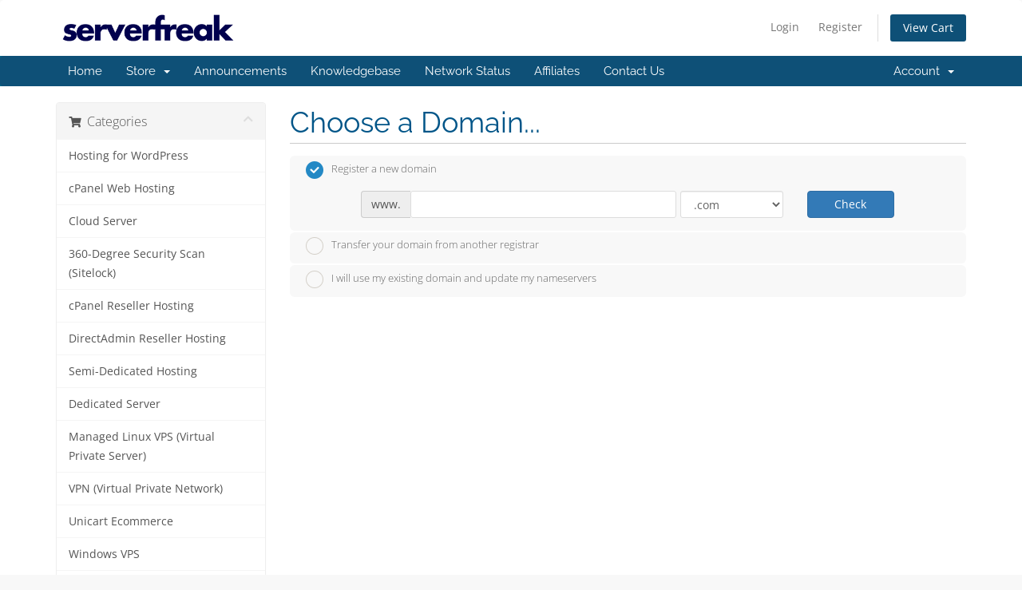

--- FILE ---
content_type: text/html; charset=utf-8
request_url: https://secure.web-hosting.net.my/clients/index.php/store/360-degree-security-scan-sitelock/sitelock-professional
body_size: 12104
content:
<!DOCTYPE html>
<html lang="en">
<head>
    <meta charset="utf-8" />
    <meta http-equiv="X-UA-Compatible" content="IE=edge">
    <meta name="viewport" content="width=device-width, initial-scale=1">
    <title>Shopping Cart - ServerFreak Technologies Sdn Bhd</title>

    <!-- Styling -->
<link href="/clients/assets/fonts/css/open-sans-family.css" rel="stylesheet" type="text/css" />
<link href="/clients/assets/fonts/css/raleway-family.css" rel="stylesheet" type="text/css" />
<link href="/clients/templates/six2023/css/all.min.css?v=a90031" rel="stylesheet">
<link href="/clients/assets/css/fontawesome-all.min.css" rel="stylesheet">
<link href="/clients/templates/six2023/css/custom.css" rel="stylesheet">

<!-- HTML5 Shim and Respond.js IE8 support of HTML5 elements and media queries -->
<!-- WARNING: Respond.js doesn't work if you view the page via file:// -->
<!--[if lt IE 9]>
  <script src="https://oss.maxcdn.com/libs/html5shiv/3.7.0/html5shiv.js"></script>
  <script src="https://oss.maxcdn.com/libs/respond.js/1.4.2/respond.min.js"></script>
<![endif]-->

<script type="text/javascript">
    var csrfToken = 'db7e0035446fdc52ee961a08893bc10048379d6d',
        markdownGuide = 'Markdown Guide',
        locale = 'en',
        saved = 'saved',
        saving = 'autosaving',
        whmcsBaseUrl = "/clients";
    </script>
<script src="/clients/templates/six2023/js/scripts.min.js?v=a90031"></script>


    

	<link rel="stylesheet" type="text/css" href="https://secure.web-hosting.net.my/clients/modules/addons/top_bar_alerts/assets/css/alerts.css">

	<style>#header-banner .success{background:#48c9b0;}
	#header-banner .success{color:#fff;}
	#header-banner .default{background:#eee;}
	#header-banner .default{color:#777;}
	#header-banner .info{background:#5dade2;}
	#header-banner .info{color:#fff;}
	#header-banner .warning{background:#f4d313;}
	#header-banner .warning{color:#fff;}
	 #header-banner .danger{background:#ec7063;}
	#header-banner .danger{color:#fff;}
	#header-banner #header-banner-content a{color:#1c1c1c;}
	#header-banner #header-banner-content a:hover{color:#7ab80e;}
	
	</style>
	<script>
	var alerts_json='[]';	
	var alerts=JSON.parse(alerts_json);
	var alerts_html='';
	var al;
	var alheight=0;
	var alnumber=0;
	var notification_placement = 'top_header';

	

	document.addEventListener('DOMContentLoaded', function(event) {

		var e,e2;

		if (notification_placement=='top_header' || notification_placement=='sticky_footer'){
			document.body.style.transition='all 1s';
			var e = document.createElement('div');
			e.setAttribute('id','header-banner');
			e.setAttribute('class','top_header');
			e2 = document.createElement('div');
			e2.setAttribute('class','header-banner-holder');
			e.appendChild(e2);

			for(var i=0;i<alerts.length;i++){
				if(!alerts_getCookie('top_bar_alerts_id_'+alerts[i].id)){
					alnumber++;

					al = document.createElement('div');
					var content = jQuery('<textarea />').html(base64_decode(alerts[i].html)).text();
					al.innerHTML = content;
					al.setAttribute('class','top_bar_alerts_item '+alerts[i].color+' template2');			
					al.style.position='absolute';
					al.style.width='100%';
					e2.appendChild(al);
				}
			}			
		}else{
			e2 = document.getElementById('top_bar_alerts_holder');
			if (!e2){
				console.error('Ancor \'top_bar_alerts_holder\' not found!');
				return false;
			}

			for(var i=0;i<alerts.length;i++){
				if(!alerts_getCookie('top_bar_alerts_id_'+alerts[i].id)){
					alnumber++;

					var content = jQuery('<textarea />').html(base64_decode(alerts[i].html)).text();
					e2.innerHTML = e2.innerHTML + content;
				}
			}			
		}



		if (notification_placement=='top_header' || notification_placement=='sticky_footer'){
			document.body.insertBefore(e, document.body.childNodes[0]);
			var close=document.getElementsByClassName('closeAlert');
			alheight = 0;
			var spacer_top=0;	
			if(al){
				if(al.clientHeight)
					alheight=al.clientHeight + spacer_top;
			}
			if(notification_placement!='sticky_footer'){
				document.body.style.marginTop=alheight+'px';
			}
		}

	});


	function alerts_getCookie(cname) {
	    var name = cname + '=';
	    var ca = document.cookie.split(';');
	    for(var i=0; i<ca.length; i++) {
	        var c = ca[i];
	        while (c.charAt(0)==' ') c = c.substring(1);
	        if (c.indexOf(name) != -1) return c.substring(name.length,c.length);
	    }
	    return '';
	}

	function alerts_reset_on_login(){
		if(window.alerts){
			for(i = 0; i < window.alerts.length; i++){
				if(window.alerts[i].show_behaviour=='onlogin'){
					delete_cookie('top_bar_alerts_id_'+window.alerts[i].id);
				}
			}
		}
	}

	function delete_cookie(name) {
	  document.cookie = name +'=; Path=/; Expires=Thu, 01 Jan 1970 00:00:01 GMT;';
	}

	function alerts_close_onclick(elem){
				var show_behaviour = 'normal';

				if(window.alerts){
					for(i = 0; i < window.alerts.length; i++){
						if(window.alerts[i].id==elem.dataset.id){
							show_behaviour = window.alerts[i].show_behaviour;
							break;
						}
					}
				}

				if(show_behaviour == 'normal' || show_behaviour == 'onlogin'){
					setCookie('top_bar_alerts_id_'+elem.dataset.id,elem.dataset.id, (30*24*60*60*1000) ); /* 30 days */
				}else{
					var hrs =  parseInt(show_behaviour.replace('each_','').replace('hrs',''));
					setCookie('top_bar_alerts_id_'+elem.dataset.id,elem.dataset.id, (hrs*60*60*1000) ); 
				}
				
				if (notification_placement=='top_header' || notification_placement=='sticky_footer'){
					//elem.parentNode.parentNode.parentNode.removeChild(elem.parentNode.parentNode);
					var tmpalert= jQuery(elem).parents('.top_bar_alerts_item').get(0);
					tmpalert.style.transition='all 1s';
					var tmpalheight;
					tmpalheight=alheight;
					alnumber--;
					if(alnumber==0) alheight=0;
					if(notification_placement=='top_header'){
						transform_top_header();
					}else{
						if(notification_placement=='sticky_footer'){
							transform_sticky_footer();
						}
					}
				}
				function setCookie(cname, cvalue, exp) {
				    var d = new Date();
				    d.setTime(d.getTime() + (exp));
				    var expires = 'expires='+d.toUTCString();
				    document.cookie = cname + '=' + cvalue + '; ' + expires;
				}
				function transform_top_header(){					
					document.body.style.marginTop=alheight+'px';
					tmpalert.style.marginTop=-tmpalheight+'px';
				}				
				function transform_sticky_footer(){					
					tmpalert.style.left='-9999'+'px';
				}
			}


			 function utf8Decode(bytes) {
			    var chars = [], offset = 0, length = bytes.length, c, c2, c3;

			    while (offset < length) {
			      c = bytes[offset];
			      c2 = bytes[offset + 1];
			      c3 = bytes[offset + 2];

			      if (128 > c) {
			        chars.push(String.fromCharCode(c));
			        offset += 1;
			      } else if (191 < c && c < 224) {
			        chars.push(String.fromCharCode(((c & 31) << 6) | (c2 & 63)));
			        offset += 2;
			      } else {
			        chars.push(String.fromCharCode(((c & 15) << 12) | ((c2 & 63) << 6) | (c3 & 63)));
			        offset += 3;
			      }
			    }

			    return chars.join('');
			  }


			  function base64_decode(data) {
			    var value, code, idx = 0,
			        bytes = [], leftbits = 0, leftdata = 0; 

			      padding = '=',
			      chrTable = 'ABCDEFGHIJKLMNOPQRSTUVWXYZabcdefghijklmnopqrstuvwxyz' +
			                 '0123456789+/',
			      binTable = [
			        -1,-1,-1,-1, -1,-1,-1,-1, -1,-1,-1,-1, -1,-1,-1,-1,
			        -1,-1,-1,-1, -1,-1,-1,-1, -1,-1,-1,-1, -1,-1,-1,-1,
			        -1,-1,-1,-1, -1,-1,-1,-1, -1,-1,-1,62, -1,-1,-1,63,
			        52,53,54,55, 56,57,58,59, 60,61,-1,-1, -1, 0,-1,-1,
			        -1, 0, 1, 2,  3, 4, 5, 6,  7, 8, 9,10, 11,12,13,14,
			        15,16,17,18, 19,20,21,22, 23,24,25,-1, -1,-1,-1,-1,
			        -1,26,27,28, 29,30,31,32, 33,34,35,36, 37,38,39,40,
			        41,42,43,44, 45,46,47,48, 49,50,51,-1, -1,-1,-1,-1
			      ];

			    for (idx = 0; idx < data.length; idx++) {
			      code = data.charCodeAt(idx);
			      value = binTable[code & 0x7F];

			      if (-1 === value) {
			        console.log("Illegal characters (code=" + code + ") in position " + idx);
			      } else {
			        leftdata = (leftdata << 6) | value;
			        leftbits += 6;
			        if (leftbits >= 8) {
			          leftbits -= 8;
			          if (padding !== data.charAt(idx)) {
			            bytes.push((leftdata >> leftbits) & 0xFF);
			          }
			          leftdata &= (1 << leftbits) - 1;
			        }
			      }
			    }

			    if (leftbits) {
			      return null;
			    }

			    return utf8Decode(bytes);
			  }			
	</script>


</head>
<body data-phone-cc-input="1">


<section id="header">
    <div class="container">
        <ul class="top-nav">
                                        <li>
                    <a href="/clients/clientarea.php">Login</a>
                </li>
                                    <li>
                        <a href="/clients/register.php">Register</a>
                    </li>
                                <li class="primary-action">
                    <a href="/clients/cart.php?a=view" class="btn">
                        View Cart
                    </a>
                </li>
                                </ul>

                    <a href="/clients/index.php" class="logo"><img src="/clients/assets/img/logo.png" alt="ServerFreak Technologies Sdn Bhd"></a>
        
    </div>
</section>

<section id="main-menu">

    <nav id="nav" class="navbar navbar-default navbar-main" role="navigation">
        <div class="container">
            <!-- Brand and toggle get grouped for better mobile display -->
            <div class="navbar-header">
                <button type="button" class="navbar-toggle" data-toggle="collapse" data-target="#primary-nav">
                    <span class="sr-only">Toggle navigation</span>
                    <span class="icon-bar"></span>
                    <span class="icon-bar"></span>
                    <span class="icon-bar"></span>
                </button>
            </div>

            <!-- Collect the nav links, forms, and other content for toggling -->
            <div class="collapse navbar-collapse" id="primary-nav">

                <ul class="nav navbar-nav">

                        <li menuItemName="Home" class="" id="Primary_Navbar-Home">
        <a href="/clients/index.php">
                        Home
                                </a>
            </li>
    <li menuItemName="Store" class="dropdown" id="Primary_Navbar-Store">
        <a class="dropdown-toggle" data-toggle="dropdown" href="#">
                        Store
                        &nbsp;<b class="caret"></b>        </a>
                    <ul class="dropdown-menu">
                            <li menuItemName="Browse Products Services" id="Primary_Navbar-Store-Browse_Products_Services">
                    <a href="/clients/index.php/store">
                                                Browse All
                                            </a>
                </li>
                            <li menuItemName="Shop Divider 1" class="nav-divider" id="Primary_Navbar-Store-Shop_Divider_1">
                    <a href="">
                                                -----
                                            </a>
                </li>
                            <li menuItemName="Hosting for WordPress" id="Primary_Navbar-Store-Hosting_for_WordPress">
                    <a href="/clients/index.php/store/wordpress-hosting">
                                                Hosting for WordPress
                                            </a>
                </li>
                            <li menuItemName="cPanel Web Hosting" id="Primary_Navbar-Store-cPanel_Web_Hosting">
                    <a href="/clients/index.php/store/cpanel-web-hosting">
                                                cPanel Web Hosting
                                            </a>
                </li>
                            <li menuItemName="Cloud Server" id="Primary_Navbar-Store-Cloud_Server">
                    <a href="/clients/index.php/store/cloud-server">
                                                Cloud Server
                                            </a>
                </li>
                            <li menuItemName="360-Degree Security Scan (Sitelock)" id="Primary_Navbar-Store-360-Degree_Security_Scan_(Sitelock)">
                    <a href="/clients/index.php/store/360-degree-security-scan-sitelock">
                                                360-Degree Security Scan (Sitelock)
                                            </a>
                </li>
                            <li menuItemName="cPanel Reseller Hosting" id="Primary_Navbar-Store-cPanel_Reseller_Hosting">
                    <a href="/clients/index.php/store/cpanel-reseller-hosting">
                                                cPanel Reseller Hosting
                                            </a>
                </li>
                            <li menuItemName="DirectAdmin Reseller Hosting" id="Primary_Navbar-Store-DirectAdmin_Reseller_Hosting">
                    <a href="/clients/index.php/store/directadmin-reseller-hosting">
                                                DirectAdmin Reseller Hosting
                                            </a>
                </li>
                            <li menuItemName="Semi-Dedicated Hosting" id="Primary_Navbar-Store-Semi-Dedicated_Hosting">
                    <a href="/clients/index.php/store/semi-dedicated-hosting">
                                                Semi-Dedicated Hosting
                                            </a>
                </li>
                            <li menuItemName="Dedicated Server" id="Primary_Navbar-Store-Dedicated_Server">
                    <a href="/clients/index.php/store/dedicated-server">
                                                Dedicated Server
                                            </a>
                </li>
                            <li menuItemName="Managed Linux VPS (Virtual Private Server)" id="Primary_Navbar-Store-Managed_Linux_VPS_(Virtual_Private_Server)">
                    <a href="/clients/index.php/store/managed-linux-vps-virtual-private-server">
                                                Managed Linux VPS (Virtual Private Server)
                                            </a>
                </li>
                            <li menuItemName="VPN (Virtual Private Network)" id="Primary_Navbar-Store-VPN_(Virtual_Private_Network)">
                    <a href="/clients/index.php/store/vpn-virtual-private-network">
                                                VPN (Virtual Private Network)
                                            </a>
                </li>
                            <li menuItemName="Unicart Ecommerce" id="Primary_Navbar-Store-Unicart_Ecommerce">
                    <a href="/clients/index.php/store/unicart-ecommerce">
                                                Unicart Ecommerce
                                            </a>
                </li>
                            <li menuItemName="Windows VPS" id="Primary_Navbar-Store-Windows_VPS">
                    <a href="/clients/index.php/store/windows-vps">
                                                Windows VPS
                                            </a>
                </li>
                            <li menuItemName="SSL Certificate" id="Primary_Navbar-Store-SSL_Certificate">
                    <a href="/clients/index.php/store/ssl-certificate">
                                                SSL Certificate
                                            </a>
                </li>
                            <li menuItemName="LiteSpeed License" id="Primary_Navbar-Store-LiteSpeed_License">
                    <a href="/clients/index.php/store/litespeed-license">
                                                LiteSpeed License
                                            </a>
                </li>
                            <li menuItemName="Imunify360" id="Primary_Navbar-Store-Imunify360">
                    <a href="/clients/index.php/store/imunify360">
                                                Imunify360
                                            </a>
                </li>
                            <li menuItemName="weebly" id="Primary_Navbar-Store-weebly">
                    <a href="/clients/index.php/store/weebly-website-builder">
                                                Website Builder
                                            </a>
                </li>
                            <li menuItemName="codeguard" id="Primary_Navbar-Store-codeguard">
                    <a href="/clients/index.php/store/codeguard">
                                                Website Backup
                                            </a>
                </li>
                            <li menuItemName="spamexperts" id="Primary_Navbar-Store-spamexperts">
                    <a href="/clients/index.php/store/email-spam-filtering">
                                                E-mail Services
                                            </a>
                </li>
                            <li menuItemName="threesixtymonitoring" id="Primary_Navbar-Store-threesixtymonitoring">
                    <a href="/clients/index.php/store/360monitoring">
                                                Site & Server Monitoring
                                            </a>
                </li>
                            <li menuItemName="siteBuilder" id="Primary_Navbar-Store-siteBuilder">
                    <a href="/clients/index.php/store/site-builder">
                                                Site Builder
                                            </a>
                </li>
                            <li menuItemName="Shop Divider 2" class="nav-divider" id="Primary_Navbar-Store-Shop_Divider_2">
                    <a href="">
                                                -----
                                            </a>
                </li>
                            <li menuItemName="Register a New Domain" id="Primary_Navbar-Store-Register_a_New_Domain">
                    <a href="/clients/cart.php?a=add&domain=register">
                                                Register a New Domain
                                            </a>
                </li>
                            <li menuItemName="Transfer a Domain to Us" id="Primary_Navbar-Store-Transfer_a_Domain_to_Us">
                    <a href="/clients/cart.php?a=add&domain=transfer">
                                                Transfer Domains to Us
                                            </a>
                </li>
                        </ul>
            </li>
    <li menuItemName="Announcements" class="" id="Primary_Navbar-Announcements">
        <a href="/clients/announcements.php">
                        Announcements
                                </a>
            </li>
    <li menuItemName="Knowledgebase" class="" id="Primary_Navbar-Knowledgebase">
        <a href="/clients/knowledgebase.php">
                        Knowledgebase
                                </a>
            </li>
    <li menuItemName="Network Status" class="" id="Primary_Navbar-Network_Status">
        <a href="/clients/serverstatus.php">
                        Network Status
                                </a>
            </li>
    <li menuItemName="Affiliates" class="" id="Primary_Navbar-Affiliates">
        <a href="/clients/affiliates.php">
                        Affiliates
                                </a>
            </li>
    <li menuItemName="Contact Us" class="" id="Primary_Navbar-Contact_Us">
        <a href="/clients/contact.php">
                        Contact Us
                                </a>
            </li>

                </ul>

                <ul class="nav navbar-nav navbar-right">

                        <li menuItemName="Account" class="dropdown" id="Secondary_Navbar-Account">
        <a class="dropdown-toggle" data-toggle="dropdown" href="#">
                        Account
                        &nbsp;<b class="caret"></b>        </a>
                    <ul class="dropdown-menu">
                            <li menuItemName="Login" id="Secondary_Navbar-Account-Login">
                    <a href="/clients/clientarea.php">
                                                Login
                                            </a>
                </li>
                            <li menuItemName="Register" id="Secondary_Navbar-Account-Register">
                    <a href="/clients/register.php">
                                                Register
                                            </a>
                </li>
                            <li menuItemName="Divider" class="nav-divider" id="Secondary_Navbar-Account-Divider">
                    <a href="">
                                                -----
                                            </a>
                </li>
                            <li menuItemName="Forgot Password?" id="Secondary_Navbar-Account-Forgot_Password?">
                    <a href="/clients/index.php/password/reset">
                                                Forgot Password?
                                            </a>
                </li>
                        </ul>
            </li>

                </ul>

            </div><!-- /.navbar-collapse -->
        </div>
    </nav>

</section>



<section id="main-body">
    <div class="container">
        <div class="row">

                <!-- Container for main page display content -->
        <div class="col-xs-12 main-content">
            

<link rel="stylesheet" type="text/css" href="/clients/templates/orderforms/standard_cart/css/all.min.css?v=a90031" />
<script type="text/javascript" src="/clients/templates/orderforms/standard_cart/js/scripts.min.js?v=a90031"></script>
<div id="order-standard_cart">

    <div class="row">
        <div class="cart-sidebar">
                <div menuItemName="Categories" class="panel card card-sidebar mb-3 panel-sidebar">
        <div class="panel-heading card-header">
            <h3 class="panel-title">
                                    <i class="fas fa-shopping-cart"></i>&nbsp;
                
                Categories

                
                <i class="fas fa-chevron-up card-minimise panel-minimise pull-right float-right"></i>
            </h3>
        </div>

        
                    <div class="list-group collapsable-card-body">
                                                            <a menuItemName="Hosting for WordPress" href="/clients/index.php/store/wordpress-hosting" class="list-group-item list-group-item-action" id="Secondary_Sidebar-Categories-Hosting_for_WordPress">
                            
                            Hosting for WordPress

                                                    </a>
                                                                                <a menuItemName="cPanel Web Hosting" href="/clients/index.php/store/cpanel-web-hosting" class="list-group-item list-group-item-action" id="Secondary_Sidebar-Categories-cPanel_Web_Hosting">
                            
                            cPanel Web Hosting

                                                    </a>
                                                                                <a menuItemName="Cloud Server" href="/clients/index.php/store/cloud-server" class="list-group-item list-group-item-action" id="Secondary_Sidebar-Categories-Cloud_Server">
                            
                            Cloud Server

                                                    </a>
                                                                                <a menuItemName="360-Degree Security Scan (Sitelock)" href="/clients/index.php/store/360-degree-security-scan-sitelock" class="list-group-item list-group-item-action" id="Secondary_Sidebar-Categories-360-Degree_Security_Scan_(Sitelock)">
                            
                            360-Degree Security Scan (Sitelock)

                                                    </a>
                                                                                <a menuItemName="cPanel Reseller Hosting" href="/clients/index.php/store/cpanel-reseller-hosting" class="list-group-item list-group-item-action" id="Secondary_Sidebar-Categories-cPanel_Reseller_Hosting">
                            
                            cPanel Reseller Hosting

                                                    </a>
                                                                                <a menuItemName="DirectAdmin Reseller Hosting" href="/clients/index.php/store/directadmin-reseller-hosting" class="list-group-item list-group-item-action" id="Secondary_Sidebar-Categories-DirectAdmin_Reseller_Hosting">
                            
                            DirectAdmin Reseller Hosting

                                                    </a>
                                                                                <a menuItemName="Semi-Dedicated Hosting" href="/clients/index.php/store/semi-dedicated-hosting" class="list-group-item list-group-item-action" id="Secondary_Sidebar-Categories-Semi-Dedicated_Hosting">
                            
                            Semi-Dedicated Hosting

                                                    </a>
                                                                                <a menuItemName="Dedicated Server" href="/clients/index.php/store/dedicated-server" class="list-group-item list-group-item-action" id="Secondary_Sidebar-Categories-Dedicated_Server">
                            
                            Dedicated Server

                                                    </a>
                                                                                <a menuItemName="Managed Linux VPS (Virtual Private Server)" href="/clients/index.php/store/managed-linux-vps-virtual-private-server" class="list-group-item list-group-item-action" id="Secondary_Sidebar-Categories-Managed_Linux_VPS_(Virtual_Private_Server)">
                            
                            Managed Linux VPS (Virtual Private Server)

                                                    </a>
                                                                                <a menuItemName="VPN (Virtual Private Network)" href="/clients/index.php/store/vpn-virtual-private-network" class="list-group-item list-group-item-action" id="Secondary_Sidebar-Categories-VPN_(Virtual_Private_Network)">
                            
                            VPN (Virtual Private Network)

                                                    </a>
                                                                                <a menuItemName="Unicart Ecommerce" href="/clients/index.php/store/unicart-ecommerce" class="list-group-item list-group-item-action" id="Secondary_Sidebar-Categories-Unicart_Ecommerce">
                            
                            Unicart Ecommerce

                                                    </a>
                                                                                <a menuItemName="Windows VPS" href="/clients/index.php/store/windows-vps" class="list-group-item list-group-item-action" id="Secondary_Sidebar-Categories-Windows_VPS">
                            
                            Windows VPS

                                                    </a>
                                                                                <a menuItemName="SSL Certificate" href="/clients/index.php/store/ssl-certificate" class="list-group-item list-group-item-action" id="Secondary_Sidebar-Categories-SSL_Certificate">
                            
                            SSL Certificate

                                                    </a>
                                                                                <a menuItemName="LiteSpeed License" href="/clients/index.php/store/litespeed-license" class="list-group-item list-group-item-action" id="Secondary_Sidebar-Categories-LiteSpeed_License">
                            
                            LiteSpeed License

                                                    </a>
                                                                                <a menuItemName="weebly" href="/clients/index.php/store/weebly-website-builder" class="list-group-item list-group-item-action" id="Secondary_Sidebar-Categories-weebly">
                            
                            Website Builder

                                                    </a>
                                                                                <a menuItemName="codeguard" href="/clients/index.php/store/codeguard" class="list-group-item list-group-item-action" id="Secondary_Sidebar-Categories-codeguard">
                            
                            Website Backup

                                                    </a>
                                                                                <a menuItemName="spamexperts" href="/clients/index.php/store/email-spam-filtering" class="list-group-item list-group-item-action" id="Secondary_Sidebar-Categories-spamexperts">
                            
                            E-mail Services

                                                    </a>
                                                                                <a menuItemName="Imunify360" href="/clients/index.php/store/imunify360" class="list-group-item list-group-item-action" id="Secondary_Sidebar-Categories-Imunify360">
                            
                            Imunify360

                                                    </a>
                                                                                <a menuItemName="threesixtymonitoring" href="/clients/index.php/store/360monitoring" class="list-group-item list-group-item-action" id="Secondary_Sidebar-Categories-threesixtymonitoring">
                            
                            Site & Server Monitoring

                                                    </a>
                                                                                <a menuItemName="siteBuilder" href="/clients/index.php/store/site-builder" class="list-group-item list-group-item-action" id="Secondary_Sidebar-Categories-siteBuilder">
                            
                            Site Builder

                                                    </a>
                                                </div>
        
            </div>

        <div menuItemName="Actions" class="panel card card-sidebar mb-3 panel-sidebar">
        <div class="panel-heading card-header">
            <h3 class="panel-title">
                                    <i class="fas fa-plus"></i>&nbsp;
                
                Actions

                
                <i class="fas fa-chevron-up card-minimise panel-minimise pull-right float-right"></i>
            </h3>
        </div>

        
                    <div class="list-group collapsable-card-body">
                                                            <a menuItemName="Domain Registration" href="/clients/cart.php?a=add&domain=register" class="list-group-item list-group-item-action" id="Secondary_Sidebar-Actions-Domain_Registration">
                                                            <i class="fas fa-globe fa-fw"></i>&nbsp;
                            
                            Register a New Domain

                                                    </a>
                                                                                <a menuItemName="Domain Transfer" href="/clients/cart.php?a=add&domain=transfer" class="list-group-item list-group-item-action" id="Secondary_Sidebar-Actions-Domain_Transfer">
                                                            <i class="fas fa-share fa-fw"></i>&nbsp;
                            
                            Transfer in a Domain

                                                    </a>
                                                                                <a menuItemName="View Cart" href="/clients/cart.php?a=view" class="list-group-item list-group-item-action" id="Secondary_Sidebar-Actions-View_Cart">
                                                            <i class="fas fa-shopping-cart fa-fw"></i>&nbsp;
                            
                            View Cart

                                                    </a>
                                                </div>
        
            </div>

            </div>

        <div class="cart-body">
            <div class="header-lined">
                <h1 class="font-size-36">Choose a Domain...</h1>
            </div>
            <div class="sidebar-collapsed">

            <div class="panel card panel-default">
                <div class="m-0 panel-heading card-header">
        <h3 class="panel-title">
                            <i class="fas fa-shopping-cart"></i>&nbsp;
            
            Categories

                    </h3>
    </div>

    <div class="panel-body card-body">
        <form role="form">
            <select class="form-control custom-select" onchange="selectChangeNavigate(this)">
                                                    <option menuItemName="Hosting for WordPress" value="/clients/index.php/store/wordpress-hosting" class="list-group-item" >
                        Hosting for WordPress

                                            </option>
                                                        <option menuItemName="cPanel Web Hosting" value="/clients/index.php/store/cpanel-web-hosting" class="list-group-item" >
                        cPanel Web Hosting

                                            </option>
                                                        <option menuItemName="Cloud Server" value="/clients/index.php/store/cloud-server" class="list-group-item" >
                        Cloud Server

                                            </option>
                                                        <option menuItemName="360-Degree Security Scan (Sitelock)" value="/clients/index.php/store/360-degree-security-scan-sitelock" class="list-group-item" >
                        360-Degree Security Scan (Sitelock)

                                            </option>
                                                        <option menuItemName="cPanel Reseller Hosting" value="/clients/index.php/store/cpanel-reseller-hosting" class="list-group-item" >
                        cPanel Reseller Hosting

                                            </option>
                                                        <option menuItemName="DirectAdmin Reseller Hosting" value="/clients/index.php/store/directadmin-reseller-hosting" class="list-group-item" >
                        DirectAdmin Reseller Hosting

                                            </option>
                                                        <option menuItemName="Semi-Dedicated Hosting" value="/clients/index.php/store/semi-dedicated-hosting" class="list-group-item" >
                        Semi-Dedicated Hosting

                                            </option>
                                                        <option menuItemName="Dedicated Server" value="/clients/index.php/store/dedicated-server" class="list-group-item" >
                        Dedicated Server

                                            </option>
                                                        <option menuItemName="Managed Linux VPS (Virtual Private Server)" value="/clients/index.php/store/managed-linux-vps-virtual-private-server" class="list-group-item" >
                        Managed Linux VPS (Virtual Private Server)

                                            </option>
                                                        <option menuItemName="VPN (Virtual Private Network)" value="/clients/index.php/store/vpn-virtual-private-network" class="list-group-item" >
                        VPN (Virtual Private Network)

                                            </option>
                                                        <option menuItemName="Unicart Ecommerce" value="/clients/index.php/store/unicart-ecommerce" class="list-group-item" >
                        Unicart Ecommerce

                                            </option>
                                                        <option menuItemName="Windows VPS" value="/clients/index.php/store/windows-vps" class="list-group-item" >
                        Windows VPS

                                            </option>
                                                        <option menuItemName="SSL Certificate" value="/clients/index.php/store/ssl-certificate" class="list-group-item" >
                        SSL Certificate

                                            </option>
                                                        <option menuItemName="LiteSpeed License" value="/clients/index.php/store/litespeed-license" class="list-group-item" >
                        LiteSpeed License

                                            </option>
                                                        <option menuItemName="weebly" value="/clients/index.php/store/weebly-website-builder" class="list-group-item" >
                        Website Builder

                                            </option>
                                                        <option menuItemName="codeguard" value="/clients/index.php/store/codeguard" class="list-group-item" >
                        Website Backup

                                            </option>
                                                        <option menuItemName="spamexperts" value="/clients/index.php/store/email-spam-filtering" class="list-group-item" >
                        E-mail Services

                                            </option>
                                                        <option menuItemName="Imunify360" value="/clients/index.php/store/imunify360" class="list-group-item" >
                        Imunify360

                                            </option>
                                                        <option menuItemName="threesixtymonitoring" value="/clients/index.php/store/360monitoring" class="list-group-item" >
                        Site & Server Monitoring

                                            </option>
                                                        <option menuItemName="siteBuilder" value="/clients/index.php/store/site-builder" class="list-group-item" >
                        Site Builder

                                            </option>
                                                                        <option value="" class="list-group-item" selected=""selected>- Choose Another Category -</option>
                            </select>
        </form>
    </div>

            </div>
            <div class="panel card panel-default">
                <div class="m-0 panel-heading card-header">
        <h3 class="panel-title">
                            <i class="fas fa-plus"></i>&nbsp;
            
            Actions

                    </h3>
    </div>

    <div class="panel-body card-body">
        <form role="form">
            <select class="form-control custom-select" onchange="selectChangeNavigate(this)">
                                                    <option menuItemName="Domain Registration" value="/clients/cart.php?a=add&domain=register" class="list-group-item" >
                        Register a New Domain

                                            </option>
                                                        <option menuItemName="Domain Transfer" value="/clients/cart.php?a=add&domain=transfer" class="list-group-item" >
                        Transfer in a Domain

                                            </option>
                                                        <option menuItemName="View Cart" value="/clients/cart.php?a=view" class="list-group-item" >
                        View Cart

                                            </option>
                                                                        <option value="" class="list-group-item" selected=""selected>- Choose Another Category -</option>
                            </select>
        </form>
    </div>

            </div>
    
    
</div>
            <form id="frmProductDomain">
                <input type="hidden" id="frmProductDomainPid" value="147" />
                <div class="domain-selection-options">
                                                                <div class="option">
                            <label>
                                <input type="radio" name="domainoption" value="register" id="selregister" checked />Register a new domain
                            </label>
                            <div class="domain-input-group clearfix" id="domainregister">
                                <div class="row">
                                    <div class="col-sm-8 col-sm-offset-1 offset-sm-1">
                                        <div class="row domains-row">
                                            <div class="col-xs-9 col-9">
                                                <div class="input-group">
                                                    <div class="input-group-addon input-group-prepend">
                                                        <span class="input-group-text">www.</span>
                                                    </div>
                                                    <input type="text" id="registersld" value="" class="form-control" autocapitalize="none" data-toggle="tooltip" data-placement="top" data-trigger="manual" title="Please enter your domain" />
                                                </div>
                                            </div>
                                            <div class="col-xs-3 col-3">
                                                <select id="registertld" class="form-control">
                                                                                                            <option value=".com">.com</option>
                                                                                                            <option value=".biz">.biz</option>
                                                                                                            <option value=".com.my">.com.my</option>
                                                                                                            <option value=".my">.my</option>
                                                                                                            <option value=".co">.co</option>
                                                                                                            <option value=".net">.net</option>
                                                                                                            <option value=".name">.name</option>
                                                                                                            <option value=".org">.org</option>
                                                                                                            <option value=".info">.info</option>
                                                                                                            <option value=".us">.us</option>
                                                                                                            <option value=".ws">.ws</option>
                                                                                                            <option value=".tv">.tv</option>
                                                                                                            <option value=".cn">.cn</option>
                                                                                                            <option value=".com.cn">.com.cn</option>
                                                                                                            <option value=".org.cn">.org.cn</option>
                                                                                                            <option value=".net.cn">.net.cn</option>
                                                                                                            <option value=".cc">.cc</option>
                                                                                                            <option value=".bz">.bz</option>
                                                                                                            <option value=".co.uk">.co.uk</option>
                                                                                                            <option value=".org.uk">.org.uk</option>
                                                                                                            <option value=".net.my">.net.my</option>
                                                                                                            <option value=".org.my">.org.my</option>
                                                                                                            <option value=".sg">.sg</option>
                                                                                                            <option value=".com.sg">.com.sg</option>
                                                                                                            <option value=".asia">.asia</option>
                                                                                                            <option value=".mobi">.mobi</option>
                                                                                                            <option value=".name.my">.name.my</option>
                                                                                                            <option value=".edu.my">.edu.my</option>
                                                                                                            <option value=".gov.my">.gov.my</option>
                                                                                                            <option value=".ph">.ph</option>
                                                                                                            <option value=".co.th">.co.th</option>
                                                                                                            <option value=".co.in">.co.in</option>
                                                                                                            <option value=".com.vn">.com.vn</option>
                                                                                                            <option value=".vn">.vn</option>
                                                                                                            <option value=".me">.me</option>
                                                                                                            <option value=".com.au">.com.au</option>
                                                                                                            <option value=".uk.com">.uk.com</option>
                                                                                                            <option value=".us.com">.us.com</option>
                                                                                                            <option value=".eu.com">.eu.com</option>
                                                                                                            <option value=".cn.com">.cn.com</option>
                                                                                                            <option value=".es">.es</option>
                                                                                                            <option value=".eu">.eu</option>
                                                                                                            <option value=".co.id">.co.id</option>
                                                                                                            <option value=".pro">.pro</option>
                                                                                                            <option value=".net.sg">.net.sg</option>
                                                                                                            <option value=".org.sg">.org.sg</option>
                                                                                                            <option value=".co.nz">.co.nz</option>
                                                                                                            <option value=".email">.email</option>
                                                                                                            <option value=".club">.club</option>
                                                                                                            <option value=".property">.property</option>
                                                                                                            <option value=".global">.global</option>
                                                                                                            <option value=".ca">.ca</option>
                                                                                                            <option value=".photo">.photo</option>
                                                                                                            <option value=".rocks">.rocks</option>
                                                                                                            <option value=".cafe">.cafe</option>
                                                                                                            <option value=".news">.news</option>
                                                                                                            <option value=".plus">.plus</option>
                                                                                                            <option value=".solutions">.solutions</option>
                                                                                                            <option value=".design">.design</option>
                                                                                                            <option value=".photos">.photos</option>
                                                                                                            <option value=".nz">.nz</option>
                                                                                                            <option value=".limited">.limited</option>
                                                                                                            <option value=".store">.store</option>
                                                                                                            <option value=".nl">.nl</option>
                                                                                                            <option value=".com.hk">.com.hk</option>
                                                                                                            <option value=".network">.network</option>
                                                                                                            <option value=".blog">.blog</option>
                                                                                                            <option value=".university">.university</option>
                                                                                                            <option value=".studio">.studio</option>
                                                                                                            <option value=".online">.online</option>
                                                                                                            <option value=".company">.company</option>
                                                                                                            <option value=".la">.la</option>
                                                                                                            <option value=".software">.software</option>
                                                                                                            <option value=".uk">.uk</option>
                                                                                                            <option value=".tw">.tw</option>
                                                                                                            <option value=".com.tw">.com.tw</option>
                                                                                                            <option value=".space">.space</option>
                                                                                                            <option value=".io">.io</option>
                                                                                                            <option value=".hk">.hk</option>
                                                                                                            <option value=".xyz">.xyz</option>
                                                                                                            <option value=".id">.id</option>
                                                                                                            <option value=".games">.games</option>
                                                                                                            <option value=".ae">.ae</option>
                                                                                                            <option value=".live">.live</option>
                                                                                                            <option value=".jp">.jp</option>
                                                                                                            <option value=".international">.international</option>
                                                                                                            <option value=".works">.works</option>
                                                                                                            <option value=".com.ph">.com.ph</option>
                                                                                                            <option value=".team">.team</option>
                                                                                                            <option value=".holdings">.holdings</option>
                                                                                                            <option value=".art">.art</option>
                                                                                                            <option value=".media">.media</option>
                                                                                                            <option value=".world">.world</option>
                                                                                                            <option value=".services">.services</option>
                                                                                                            <option value=".digital">.digital</option>
                                                                                                            <option value=".life">.life</option>
                                                                                                            <option value=".site">.site</option>
                                                                                                            <option value=".co.kr">.co.kr</option>
                                                                                                            <option value=".group">.group</option>
                                                                                                            <option value=".love">.love</option>
                                                                                                            <option value=".ch">.ch</option>
                                                                                                            <option value=".cloud">.cloud</option>
                                                                                                            <option value=".app">.app</option>
                                                                                                            <option value=".academy">.academy</option>
                                                                                                            <option value=".agency">.agency</option>
                                                                                                            <option value=".kr">.kr</option>
                                                                                                            <option value=".gg">.gg</option>
                                                                                                            <option value=".org.ng">.org.ng</option>
                                                                                                            <option value=".tech">.tech</option>
                                                                                                            <option value=".press">.press</option>
                                                                                                            <option value=".church">.church</option>
                                                                                                            <option value=".biz.my">.biz.my</option>
                                                                                                            <option value=".bet">.bet</option>
                                                                                                            <option value=".shop">.shop</option>
                                                                                                            <option value=".vip">.vip</option>
                                                                                                            <option value=".chat">.chat</option>
                                                                                                            <option value=".finance">.finance</option>
                                                                                                            <option value=".game">.game</option>
                                                                                                            <option value=".institute">.institute</option>
                                                                                                            <option value=".mu">.mu</option>
                                                                                                            <option value=".au">.au</option>
                                                                                                            <option value=".education">.education</option>
                                                                                                            <option value=".dev">.dev</option>
                                                                                                            <option value=".ai">.ai</option>
                                                                                                            <option value=".be">.be</option>
                                                                                                            <option value=".guru">.guru</option>
                                                                                                    </select>
                                            </div>
                                        </div>
                                    </div>
                                    <div class="col-sm-2">
                                        <button type="submit" class="btn btn-primary btn-block">
                                            Check
                                        </button>
                                    </div>
                                </div>
                            </div>
                        </div>
                                                                <div class="option">
                            <label>
                                <input type="radio" name="domainoption" value="transfer" id="seltransfer" />Transfer your domain from another registrar
                            </label>
                            <div class="domain-input-group clearfix" id="domaintransfer">
                                <div class="row">
                                    <div class="col-sm-8 col-sm-offset-1 offset-sm-1">
                                        <div class="row domains-row">
                                            <div class="col-xs-9 col-9">
                                                <div class="input-group">
                                                    <div class="input-group-addon input-group-prepend">
                                                        <span class="input-group-text">www.</span>
                                                    </div>
                                                    <input type="text" id="transfersld" value="" class="form-control" autocapitalize="none" data-toggle="tooltip" data-placement="top" data-trigger="manual" title="Please enter your domain"/>
                                                </div>
                                            </div>
                                            <div class="col-xs-3 col-3">
                                                <select id="transfertld" class="form-control">
                                                                                                            <option value=".com">.com</option>
                                                                                                            <option value=".biz">.biz</option>
                                                                                                            <option value=".com.my">.com.my</option>
                                                                                                            <option value=".my">.my</option>
                                                                                                            <option value=".co">.co</option>
                                                                                                            <option value=".net">.net</option>
                                                                                                            <option value=".name">.name</option>
                                                                                                            <option value=".org">.org</option>
                                                                                                            <option value=".info">.info</option>
                                                                                                            <option value=".us">.us</option>
                                                                                                            <option value=".ws">.ws</option>
                                                                                                            <option value=".tv">.tv</option>
                                                                                                            <option value=".cn">.cn</option>
                                                                                                            <option value=".com.cn">.com.cn</option>
                                                                                                            <option value=".org.cn">.org.cn</option>
                                                                                                            <option value=".net.cn">.net.cn</option>
                                                                                                            <option value=".cc">.cc</option>
                                                                                                            <option value=".bz">.bz</option>
                                                                                                            <option value=".co.uk">.co.uk</option>
                                                                                                            <option value=".org.uk">.org.uk</option>
                                                                                                            <option value=".net.my">.net.my</option>
                                                                                                            <option value=".org.my">.org.my</option>
                                                                                                            <option value=".sg">.sg</option>
                                                                                                            <option value=".com.sg">.com.sg</option>
                                                                                                            <option value=".asia">.asia</option>
                                                                                                            <option value=".mobi">.mobi</option>
                                                                                                            <option value=".name.my">.name.my</option>
                                                                                                            <option value=".edu.my">.edu.my</option>
                                                                                                            <option value=".gov.my">.gov.my</option>
                                                                                                            <option value=".ph">.ph</option>
                                                                                                            <option value=".co.th">.co.th</option>
                                                                                                            <option value=".vn">.vn</option>
                                                                                                            <option value=".me">.me</option>
                                                                                                            <option value=".com.au">.com.au</option>
                                                                                                            <option value=".uk.com">.uk.com</option>
                                                                                                            <option value=".us.com">.us.com</option>
                                                                                                            <option value=".eu.com">.eu.com</option>
                                                                                                            <option value=".es">.es</option>
                                                                                                            <option value=".eu">.eu</option>
                                                                                                            <option value=".co.id">.co.id</option>
                                                                                                            <option value=".pro">.pro</option>
                                                                                                            <option value=".net.sg">.net.sg</option>
                                                                                                            <option value=".org.sg">.org.sg</option>
                                                                                                            <option value=".co.nz">.co.nz</option>
                                                                                                            <option value=".email">.email</option>
                                                                                                            <option value=".club">.club</option>
                                                                                                            <option value=".property">.property</option>
                                                                                                            <option value=".global">.global</option>
                                                                                                            <option value=".ca">.ca</option>
                                                                                                            <option value=".photo">.photo</option>
                                                                                                            <option value=".rocks">.rocks</option>
                                                                                                            <option value=".cafe">.cafe</option>
                                                                                                            <option value=".news">.news</option>
                                                                                                            <option value=".plus">.plus</option>
                                                                                                            <option value=".solutions">.solutions</option>
                                                                                                            <option value=".design">.design</option>
                                                                                                            <option value=".photos">.photos</option>
                                                                                                            <option value=".nz">.nz</option>
                                                                                                            <option value=".limited">.limited</option>
                                                                                                            <option value=".store">.store</option>
                                                                                                            <option value=".nl">.nl</option>
                                                                                                            <option value=".com.hk">.com.hk</option>
                                                                                                            <option value=".network">.network</option>
                                                                                                            <option value=".blog">.blog</option>
                                                                                                            <option value=".university">.university</option>
                                                                                                            <option value=".studio">.studio</option>
                                                                                                            <option value=".online">.online</option>
                                                                                                            <option value=".company">.company</option>
                                                                                                            <option value=".la">.la</option>
                                                                                                            <option value=".software">.software</option>
                                                                                                            <option value=".uk">.uk</option>
                                                                                                            <option value=".tw">.tw</option>
                                                                                                            <option value=".com.tw">.com.tw</option>
                                                                                                            <option value=".space">.space</option>
                                                                                                            <option value=".io">.io</option>
                                                                                                            <option value=".hk">.hk</option>
                                                                                                            <option value=".xyz">.xyz</option>
                                                                                                            <option value=".id">.id</option>
                                                                                                            <option value=".games">.games</option>
                                                                                                            <option value=".ae">.ae</option>
                                                                                                            <option value=".live">.live</option>
                                                                                                            <option value=".jp">.jp</option>
                                                                                                            <option value=".international">.international</option>
                                                                                                            <option value=".works">.works</option>
                                                                                                            <option value=".com.ph">.com.ph</option>
                                                                                                            <option value=".team">.team</option>
                                                                                                            <option value=".holdings">.holdings</option>
                                                                                                            <option value=".art">.art</option>
                                                                                                            <option value=".media">.media</option>
                                                                                                            <option value=".world">.world</option>
                                                                                                            <option value=".services">.services</option>
                                                                                                            <option value=".digital">.digital</option>
                                                                                                            <option value=".life">.life</option>
                                                                                                            <option value=".site">.site</option>
                                                                                                            <option value=".co.kr">.co.kr</option>
                                                                                                            <option value=".group">.group</option>
                                                                                                            <option value=".love">.love</option>
                                                                                                            <option value=".ch">.ch</option>
                                                                                                            <option value=".cloud">.cloud</option>
                                                                                                            <option value=".app">.app</option>
                                                                                                            <option value=".academy">.academy</option>
                                                                                                            <option value=".agency">.agency</option>
                                                                                                            <option value=".kr">.kr</option>
                                                                                                            <option value=".gg">.gg</option>
                                                                                                            <option value=".org.ng">.org.ng</option>
                                                                                                            <option value=".tech">.tech</option>
                                                                                                            <option value=".press">.press</option>
                                                                                                            <option value=".church">.church</option>
                                                                                                            <option value=".biz.my">.biz.my</option>
                                                                                                            <option value=".bet">.bet</option>
                                                                                                            <option value=".shop">.shop</option>
                                                                                                            <option value=".vip">.vip</option>
                                                                                                            <option value=".chat">.chat</option>
                                                                                                            <option value=".finance">.finance</option>
                                                                                                            <option value=".game">.game</option>
                                                                                                            <option value=".institute">.institute</option>
                                                                                                            <option value=".mu">.mu</option>
                                                                                                            <option value=".au">.au</option>
                                                                                                            <option value=".education">.education</option>
                                                                                                            <option value=".dev">.dev</option>
                                                                                                            <option value=".ai">.ai</option>
                                                                                                            <option value=".be">.be</option>
                                                                                                            <option value=".guru">.guru</option>
                                                                                                    </select>
                                            </div>
                                        </div>
                                    </div>
                                    <div class="col-sm-2">
                                        <button type="submit" class="btn btn-primary btn-block">
                                            Transfer
                                        </button>
                                    </div>
                                </div>
                            </div>
                        </div>
                                                                <div class="option">
                            <label>
                                <input type="radio" name="domainoption" value="owndomain" id="selowndomain" />I will use my existing domain and update my nameservers
                            </label>
                            <div class="domain-input-group clearfix" id="domainowndomain">
                                <div class="row">
                                    <div class="col-sm-8 col-sm-offset-1 offset-sm-1">
                                        <div class="row domains-row">
                                            <div class="col-xs-9 col-9">
                                                <div class="input-group">
                                                    <div class="input-group-addon input-group-prepend">
                                                        <span class="input-group-text">www.</span>
                                                    </div>
                                                    <input type="text" id="owndomainsld" value="" placeholder="example" class="form-control" autocapitalize="none" data-toggle="tooltip" data-placement="top" data-trigger="manual" title="Please enter your domain" />
                                                </div>
                                            </div>
                                            <div class="col-xs-3 col-3">
                                                <input type="text" id="owndomaintld" value="" placeholder="com" class="form-control" autocapitalize="none" data-toggle="tooltip" data-placement="top" data-trigger="manual" title="Required" />
                                            </div>
                                        </div>
                                    </div>
                                    <div class="col-sm-2">
                                        <button type="submit" class="btn btn-primary btn-block" id="useOwnDomain">
                                            Use
                                        </button>
                                    </div>
                                </div>
                            </div>
                        </div>
                                                        </div>

                
            </form>

            <div class="clearfix"></div>
            <form method="post" action="/clients/cart.php?a=add&pid=147&domainselect=1" id="frmProductDomainSelections">
<input type="hidden" name="token" value="db7e0035446fdc52ee961a08893bc10048379d6d" />

                <div id="DomainSearchResults" class="w-hidden">

                    <div id="searchDomainInfo">
                        <p id="primaryLookupSearching" class="domain-lookup-loader domain-lookup-primary-loader domain-searching domain-checker-result-headline">
                            <i class="fas fa-spinner fa-spin"></i>
                            <span class="domain-lookup-register-loader">Checking availability...</span>
                            <span class="domain-lookup-transfer-loader">Verifying transfer eligibility...</span>
                            <span class="domain-lookup-other-loader">Verifying your domain selection...</span>
                        </p>
                        <div id="primaryLookupResult" class="domain-lookup-result domain-lookup-primary-results w-hidden">
                            <div class="domain-unavailable domain-checker-unavailable headline"><strong>:domain</strong> is unavailable</div>
                            <div class="domain-available domain-checker-available headline"><strong>:domain</strong> is available.</div>
                            <div class="btn btn-primary domain-contact-support headline">Contact Us</div>
                            <div class="transfer-eligible">
                                <p class="domain-checker-available headline">Your domain is eligible for transfer</p>
                                <p>Please ensure you have unlocked your domain at your current registrar before continuing.</p>
                            </div>
                            <div class="transfer-not-eligible">
                                <p class="domain-checker-unavailable headline">Not Eligible for Transfer</p>
                                <p>The domain you entered does not appear to be registered.</p>
                                <p>If the domain was registered recently, you may need to try again later.</p>
                                <p>Alternatively, you can perform a search to register this domain.</p>
                            </div>
                            <div class="domain-invalid">
                                <p class="domain-checker-unavailable headline">Invalid domain name provided</p>
                                <p>
                                    Domains must begin with a letter or a number<span class="domain-length-restrictions"> and be between <span class="min-length"></span> and <span class="max-length"></span> characters in length</span><br />
                                    Please check your entry and try again.
                                </p>
                            </div>
                            <div id="idnLanguageSelector" class="margin-10 idn-language-selector idn-language w-hidden">
                                <div class="row">
                                    <div class="col-sm-10 col-sm-offset-1 col-lg-8 col-lg-offset-2 offset-sm-1 offset-lg-2">
                                        <div class="margin-10 text-center">
                                            We detected the domain you entered is an international domain name. In order to continue, please select your desired domain language.
                                        </div>
                                    </div>
                                </div>
                                <div class="row">
                                    <div class="col-sm-8 col-lg-6 col-sm-offset-2 col-lg-offset-3 offset-sm-2 offset-lg-3">
                                        <div class="form-group">
                                            <select name="idnlanguage" class="form-control">
                                                <option value="">Choose IDN Language</option>
                                                                                                    <option value="afr">Afrikaans</option>
                                                                                                    <option value="alb">Albanian</option>
                                                                                                    <option value="ara">Arabic</option>
                                                                                                    <option value="arg">Aragonese</option>
                                                                                                    <option value="arm">Armenian</option>
                                                                                                    <option value="asm">Assamese</option>
                                                                                                    <option value="ast">Asturian</option>
                                                                                                    <option value="ave">Avestan</option>
                                                                                                    <option value="awa">Awadhi</option>
                                                                                                    <option value="aze">Azerbaijani</option>
                                                                                                    <option value="ban">Balinese</option>
                                                                                                    <option value="bal">Baluchi</option>
                                                                                                    <option value="bas">Basa</option>
                                                                                                    <option value="bak">Bashkir</option>
                                                                                                    <option value="baq">Basque</option>
                                                                                                    <option value="bel">Belarusian</option>
                                                                                                    <option value="ben">Bengali</option>
                                                                                                    <option value="bho">Bhojpuri</option>
                                                                                                    <option value="bos">Bosnian</option>
                                                                                                    <option value="bul">Bulgarian</option>
                                                                                                    <option value="bur">Burmese</option>
                                                                                                    <option value="car">Carib</option>
                                                                                                    <option value="cat">Catalan</option>
                                                                                                    <option value="che">Chechen</option>
                                                                                                    <option value="chi">Chinese</option>
                                                                                                    <option value="chv">Chuvash</option>
                                                                                                    <option value="cop">Coptic</option>
                                                                                                    <option value="cos">Corsican</option>
                                                                                                    <option value="scr">Croatian</option>
                                                                                                    <option value="cze">Czech</option>
                                                                                                    <option value="dan">Danish</option>
                                                                                                    <option value="div">Divehi</option>
                                                                                                    <option value="doi">Dogri</option>
                                                                                                    <option value="dut">Dutch</option>
                                                                                                    <option value="eng">English</option>
                                                                                                    <option value="est">Estonian</option>
                                                                                                    <option value="fao">Faroese</option>
                                                                                                    <option value="fij">Fijian</option>
                                                                                                    <option value="fin">Finnish</option>
                                                                                                    <option value="fre">French</option>
                                                                                                    <option value="fry">Frisian</option>
                                                                                                    <option value="gla">Gaelic; Scottish Gaelic</option>
                                                                                                    <option value="geo">Georgian</option>
                                                                                                    <option value="ger">German</option>
                                                                                                    <option value="gon">Gondi</option>
                                                                                                    <option value="gre">Greek</option>
                                                                                                    <option value="guj">Gujarati</option>
                                                                                                    <option value="heb">Hebrew</option>
                                                                                                    <option value="hin">Hindi</option>
                                                                                                    <option value="hun">Hungarian</option>
                                                                                                    <option value="ice">Icelandic</option>
                                                                                                    <option value="inc">Indic</option>
                                                                                                    <option value="ind">Indonesian</option>
                                                                                                    <option value="inh">Ingush</option>
                                                                                                    <option value="gle">Irish</option>
                                                                                                    <option value="ita">Italian</option>
                                                                                                    <option value="jpn">Japanese</option>
                                                                                                    <option value="jav">Javanese</option>
                                                                                                    <option value="kas">Kashmiri</option>
                                                                                                    <option value="kaz">Kazakh</option>
                                                                                                    <option value="khm">Khmer</option>
                                                                                                    <option value="kir">Kirghiz</option>
                                                                                                    <option value="kor">Korean</option>
                                                                                                    <option value="kur">Kurdish</option>
                                                                                                    <option value="lao">Lao</option>
                                                                                                    <option value="lat">Latin</option>
                                                                                                    <option value="lav">Latvian</option>
                                                                                                    <option value="lit">Lithuanian</option>
                                                                                                    <option value="ltz">Luxembourgish</option>
                                                                                                    <option value="mac">Macedonian</option>
                                                                                                    <option value="may">Malay</option>
                                                                                                    <option value="mal">Malayalam</option>
                                                                                                    <option value="mlt">Maltese</option>
                                                                                                    <option value="mao">Maori</option>
                                                                                                    <option value="mol">Moldavian</option>
                                                                                                    <option value="mon">Mongolian</option>
                                                                                                    <option value="nep">Nepali</option>
                                                                                                    <option value="nor">Norwegian</option>
                                                                                                    <option value="ori">Oriya</option>
                                                                                                    <option value="oss">Ossetian</option>
                                                                                                    <option value="per">Persian</option>
                                                                                                    <option value="pol">Polish</option>
                                                                                                    <option value="por">Portuguese</option>
                                                                                                    <option value="pan">Punjabi</option>
                                                                                                    <option value="pus">Pushto</option>
                                                                                                    <option value="raj">Rajasthani</option>
                                                                                                    <option value="rum">Romanian</option>
                                                                                                    <option value="rus">Russian</option>
                                                                                                    <option value="smo">Samoan</option>
                                                                                                    <option value="san">Sanskrit</option>
                                                                                                    <option value="srd">Sardinian</option>
                                                                                                    <option value="scc">Serbian</option>
                                                                                                    <option value="snd">Sindhi</option>
                                                                                                    <option value="sin">Sinhalese</option>
                                                                                                    <option value="slo">Slovak</option>
                                                                                                    <option value="slv">Slovenian</option>
                                                                                                    <option value="som">Somali</option>
                                                                                                    <option value="spa">Spanish</option>
                                                                                                    <option value="swa">Swahili</option>
                                                                                                    <option value="swe">Swedish</option>
                                                                                                    <option value="syr">Syriac</option>
                                                                                                    <option value="tgk">Tajik</option>
                                                                                                    <option value="tam">Tamil</option>
                                                                                                    <option value="tel">Telugu</option>
                                                                                                    <option value="tha">Thai</option>
                                                                                                    <option value="tib">Tibetan</option>
                                                                                                    <option value="tur">Turkish</option>
                                                                                                    <option value="ukr">Ukrainian</option>
                                                                                                    <option value="urd">Urdu</option>
                                                                                                    <option value="uzb">Uzbek</option>
                                                                                                    <option value="vie">Vietnamese</option>
                                                                                                    <option value="wel">Welsh</option>
                                                                                                    <option value="yid">Yiddish</option>
                                                                                            </select>
                                            <div class="field-error-msg">
                                                Please select the language of the domain you wish to register.
                                            </div>
                                        </div>
                                    </div>
                                </div>
                            </div>
                            <div class="domain-price">
                                <span class="register-price-label">Continue to register this domain for</span>
                                <span class="transfer-price-label w-hidden">Transfer to us and extend by 1 year* for</span>
                                <span class="price"></span>
                            </div>
                            <p class="domain-error domain-checker-unavailable headline"></p>
                            <input type="hidden" id="resultDomainOption" name="domainoption" />
                            <input type="hidden" id="resultDomain" name="domains[]" />
                            <input type="hidden" id="resultDomainPricingTerm" />
                        </div>
                    </div>

                                            
                        <div class="suggested-domains w-hidden">
                            <div class="panel-heading card-header">
                                Suggested Domains
                            </div>
                            <div id="suggestionsLoader" class="card-body panel-body domain-lookup-loader domain-lookup-suggestions-loader">
                                <i class="fas fa-spinner fa-spin"></i> Generating suggestions for you
                            </div>
                            <div id="domainSuggestions" class="domain-lookup-result list-group w-hidden">
                                <div class="domain-suggestion list-group-item w-hidden">
                                    <span class="domain"></span><span class="extension"></span>
                                    <div class="actions">
                                        <button type="button" class="btn btn-add-to-cart product-domain" data-whois="1" data-domain="">
                                            <span class="to-add">Add to Cart</span>
                                            <span class="loading">
                                                <i class="fas fa-spinner fa-spin"></i> Loading...
                                            </span>
                                            <span class="added">Added</span>
                                            <span class="unavailable">Taken</span>
                                        </button>
                                        <button type="button" class="btn btn-primary domain-contact-support w-hidden">Contact Support to Purchase</button>
                                        <span class="price"></span>
                                        <span class="promo w-hidden"></span>
                                    </div>
                                </div>
                            </div>
                            <div class="panel-footer card-footer more-suggestions text-center w-hidden">
                                <a id="moreSuggestions" href="#" onclick="loadMoreSuggestions();return false;">Give me more suggestions!</a>
                                <span id="noMoreSuggestions" class="no-more small w-hidden">That's all the results we have for you! If you still haven't found what you're looking for, please try a different search term or keyword.</span>
                            </div>
                            <div class="text-center text-muted domain-suggestions-warning">
                                <p>Domain name suggestions may not always be available. Availability is checked in real-time at the point of adding to the cart.</p>
                            </div>
                        </div>
                                    </div>

                <div class="text-center">
                    <button id="btnDomainContinue" type="submit" class="btn btn-primary btn-lg w-hidden" disabled="disabled">
                        Continue
                        &nbsp;<i class="fas fa-arrow-circle-right"></i>
                    </button>
                </div>
            </form>
        </div>
    </div>
</div>

<div class="hidden" id="divProductHasRecommendations" data-value=""></div>
<div class="modal fade" id="recommendationsModal" tabindex="-1" role="dialog">
    <div class="modal-dialog" role="document">
        <div class="modal-content">
            <div class="modal-header">
                <h4 class="float-left pull-left">
                                            Added to Cart
                                    </h4>
                <button type="button" class="close" data-dismiss="modal" aria-label="Close"><span aria-hidden="true">&times;</span></button>
                <div class="clearfix"></div>
            </div>
            <div class="modal-body">
                <div class="product-recommendations-container">
    <div class="product-recommendations">
                    <p>Based on this product, we recommend:</p>
                    </div>
</div>
            </div>
            <div class="modal-footer">
                <a class="btn btn-primary" href="#" id="btnContinueRecommendationsModal" data-dismiss="modal" role="button">
                    <span class="w-hidden hidden"><i class="fas fa-spinner fa-spin"></i>&nbsp;</span>Continue
                </a>
            </div>
        </div>
    </div>
    <div class="product-recommendation clonable w-hidden hidden">
        <div class="header">
            <div class="cta">
                <div class="price">
                    <span class="w-hidden hidden">FREE!</span>
                    <span class="breakdown-price"></span>
                    <span class="setup-fee"><small>&nbsp;Setup Fee</small></span>
                </div>
                <button type="button" class="btn btn-sm btn-add">
                    <span class="text">Add to Cart</span>
                    <span class="arrow"><i class="fas fa-chevron-right"></i></span>
                </button>
            </div>
            <div class="expander">
                <i class="fas fa-chevron-right rotate" data-toggle="tooltip" data-placement="right" title="Click to learn more."></i>
            </div>
            <div class="content">
                <div class="headline truncate"></div>
                <div class="tagline truncate">
                    A description (tagline) is not available for this product.
                </div>
            </div>
        </div>
        <div class="body clearfix"><p></p></div>
    </div>
</div>


                </div><!-- /.main-content -->
                            <div class="clearfix"></div>
        </div>
    </div>
</section>

<section id="footer">
    <div class="container">
        <a href="#" class="back-to-top"><i class="fas fa-chevron-up"></i></a>
        <p>Copyright &copy; 2026 ServerFreak Technologies Sdn Bhd. All Rights Reserved.</p>
    </div>
</section>

<div id="fullpage-overlay" class="hidden">
    <div class="outer-wrapper">
        <div class="inner-wrapper">
            <img src="/clients/assets/img/overlay-spinner.svg">
            <br>
            <span class="msg"></span>
        </div>
    </div>
</div>

<div class="modal system-modal fade" id="modalAjax" tabindex="-1" role="dialog" aria-hidden="true">
    <div class="modal-dialog">
        <div class="modal-content panel-primary">
            <div class="modal-header panel-heading">
                <button type="button" class="close" data-dismiss="modal">
                    <span aria-hidden="true">&times;</span>
                    <span class="sr-only">Close</span>
                </button>
                <h4 class="modal-title"></h4>
            </div>
            <div class="modal-body panel-body">
                Loading...
            </div>
            <div class="modal-footer panel-footer">
                <div class="pull-left loader">
                    <i class="fas fa-circle-notch fa-spin"></i>
                    Loading...
                </div>
                <button type="button" class="btn btn-default" data-dismiss="modal">
                    Close
                </button>
                <button type="button" class="btn btn-primary modal-submit">
                    Submit
                </button>
            </div>
        </div>
    </div>
</div>

<form action="#" id="frmGeneratePassword" class="form-horizontal">
    <div class="modal fade" id="modalGeneratePassword">
        <div class="modal-dialog">
            <div class="modal-content panel-primary">
                <div class="modal-header panel-heading">
                    <button type="button" class="close" data-dismiss="modal" aria-label="Close"><span aria-hidden="true">&times;</span></button>
                    <h4 class="modal-title">
                        Generate Password
                    </h4>
                </div>
                <div class="modal-body">
                    <div class="alert alert-danger hidden" id="generatePwLengthError">
                        Please enter a number between 8 and 64 for the password length
                    </div>
                    <div class="form-group">
                        <label for="generatePwLength" class="col-sm-4 control-label">Password Length</label>
                        <div class="col-sm-8">
                            <input type="number" min="8" max="64" value="12" step="1" class="form-control input-inline input-inline-100" id="inputGeneratePasswordLength">
                        </div>
                    </div>
                    <div class="form-group">
                        <label for="generatePwOutput" class="col-sm-4 control-label">Generated Password</label>
                        <div class="col-sm-8">
                            <input type="text" class="form-control" id="inputGeneratePasswordOutput">
                        </div>
                    </div>
                    <div class="row">
                        <div class="col-sm-8 col-sm-offset-4">
                            <button type="submit" class="btn btn-default btn-sm">
                                <i class="fas fa-plus fa-fw"></i>
                                Generate new password
                            </button>
                            <button type="button" class="btn btn-default btn-sm copy-to-clipboard" data-clipboard-target="#inputGeneratePasswordOutput">
                                <img src="/clients/assets/img/clippy.svg" alt="Copy to clipboard" width="15">
                                Copy
                            </button>
                        </div>
                    </div>
                </div>
                <div class="modal-footer">
                    <button type="button" class="btn btn-default" data-dismiss="modal">
                        Close
                    </button>
                    <button type="button" class="btn btn-primary" id="btnGeneratePasswordInsert" data-clipboard-target="#inputGeneratePasswordOutput">
                        Copy to clipboard and Insert
                    </button>
                </div>
            </div>
        </div>
    </div>
</form>



<script type="text/javascript">window.$crisp=[];window.CRISP_WEBSITE_ID="0e35a1b5-ce97-4d12-a27e-1bbafd0ae641";(function(){d=document;s=d.createElement("script");s.src="https://client.crisp.chat/l.js";s.async=1;d.getElementsByTagName("head")[0].appendChild(s);})();</script>

</body>
</html>
